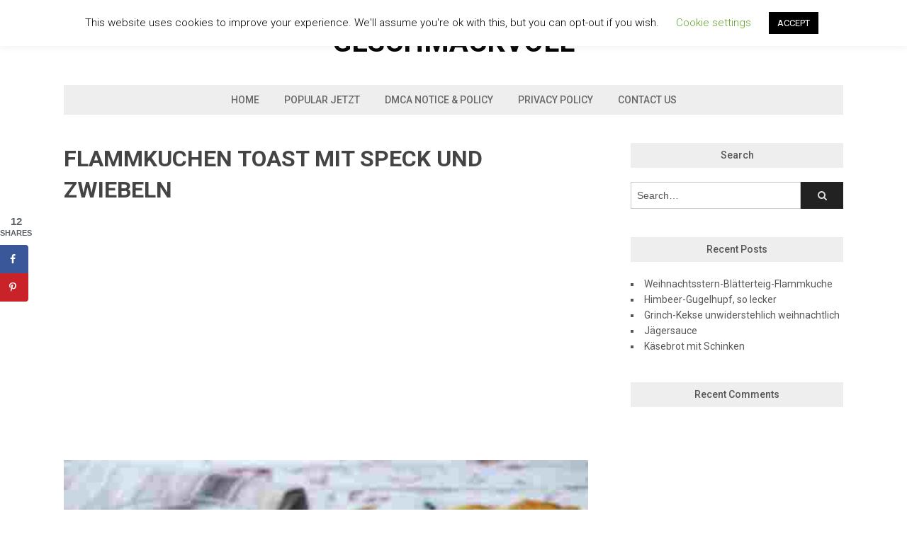

--- FILE ---
content_type: text/html; charset=utf-8
request_url: https://www.google.com/recaptcha/api2/aframe
body_size: 266
content:
<!DOCTYPE HTML><html><head><meta http-equiv="content-type" content="text/html; charset=UTF-8"></head><body><script nonce="HxFNroZHt7a6A2tSUbO7Ew">/** Anti-fraud and anti-abuse applications only. See google.com/recaptcha */ try{var clients={'sodar':'https://pagead2.googlesyndication.com/pagead/sodar?'};window.addEventListener("message",function(a){try{if(a.source===window.parent){var b=JSON.parse(a.data);var c=clients[b['id']];if(c){var d=document.createElement('img');d.src=c+b['params']+'&rc='+(localStorage.getItem("rc::a")?sessionStorage.getItem("rc::b"):"");window.document.body.appendChild(d);sessionStorage.setItem("rc::e",parseInt(sessionStorage.getItem("rc::e")||0)+1);localStorage.setItem("rc::h",'1764587180852');}}}catch(b){}});window.parent.postMessage("_grecaptcha_ready", "*");}catch(b){}</script></body></html>